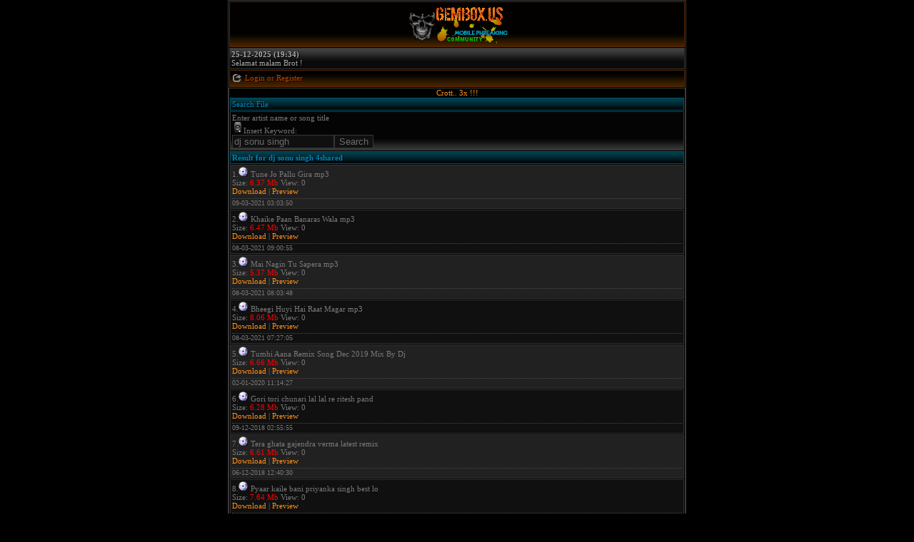

--- FILE ---
content_type: text/html; charset=UTF-8
request_url: http://gembox.us/music/search.jsp?key=dj+sonu+singh
body_size: 3943
content:

<?xml version="1.0" encoding="utf-8"?>

<!DOCTYPE html PUBLIC "-//WAPFORUM//DTD XHTML Mobile 1.0//EN" "http://www.wapforum.org/DTD/xhtml-mobile10.dtd">
<html xmlns="http://www.w3.org/1999/xhtml" xml:lang="ru">
<head><meta http-equiv="content-type" content="application/xhtml+xml; charset=utf-8"/>
<meta name="copyright" content="Powered by JohnCMS" />
<meta name="keywords" content="Dj sonu singh  - Download Lagu Gratis, Gembox forum, Gembox Patch, mobile phreaking, Free download app modif, android, iphone, symbian, java, games, handler, Opmin, Ucweb, Bolt, HandlerUI, trik, gratis, internet, trick, mp3, 3gp" />
<meta name="description" content="GemboX Mobile Phreaking Community" />
<meta property="og:image" content="http://gembox.us/images/thumb.jpg" />
<meta name="google-site-verification" content="FMdBUMMtK7aVPgyQjfxYYdzkzMd809D1vgaiI_sUWQs" />
<meta name="robots" content="index, all, follow"/>
<meta name="googlebot" content="index, all, follow"/>
<meta name="author" content="ItoY GemboX" />
<meta name="viewport" content="width=device-width, initial-scale=1" />
<meta name="Revisit-After" content="3 Days"/>
<link rel="alternate" type="application/rss+xml" title="RSS-Feed | News Resources" href="http://gembox.us/rss/rss.php" />
<title>Dj sonu singh  - Download Lagu Gratis</title>
<link rel="shortcut icon" href="http://gembox.us/favicon.ico" />
<link rel="stylesheet" href="http://gembox.us/theme/default/style.css" type="text/css" />    <script data-cfasync="false">
    var _avp = _avp || [];
    (function() {
    var s = document.createElement('script');
    s.type = 'text/javascript'; s.async = true; s.src = window.location.protocol + '//adserver.adreactor.com/js/libcode3.js';
    var x = document.getElementsByTagName('script')[0];
    x.parentNode.insertBefore(s, x);
    })();
    </script>

</head><body>
<div class="logo"><img src="http://gembox.us/theme/default/images/logo.gif" alt=""/></div>
<div class="header"><b>25-12-2025 (19:34)</b><br />Selamat malam Brot !</div>
<div class="tmn"><img src="http://gembox.us/theme/default/images/menu_login.png" alt="" class="icon"/><a href="http://gembox.us/login.php">Login</a> or <a href="http://gembox.us/registration.php">Register</a></div>
<div class="maintxt">
<div style="text-align:center"><a href="http://down3.ucweb.com/ucbrowser/en/?pub=buxin@zetmusic&amp;prod_id=4&amp;ver=2.0">Crott.. 3x !!!</a><br />    <div id="avp_zid_8">
    <script>
    _avp.push({ tagid: 'avp_zid_8', alias: '/', type: 'banner', zid: 8, pid: 4626 });
    </script>
    </div>
</div><div class="bmenu">Search File</div><div class="menu">Enter artist name or song title<br/><img src="/music/speaker.png" alt=""/>Insert Keyword:<br /><form method="get" action="/music/search.jsp"><input type="text" name="key" value="dj sonu singh" size="16"><input type="submit" value="Search"></form></div><div class="bmenu"><b>Result for dj sonu singh 4shared</b></div>
<div class="list2">1.<img src="/music/mp3.png" alt="Tune Jo Pallu Gira mp3" />&nbsp;Tune Jo Pallu Gira mp3<br />Size: <font color="red">6.37 Mb</font> View: 0<br /><a href="/music/view/jtXUQc4dea/tune_jo_pallu_gira_mp3.html">Download</a>&nbsp;|&nbsp;<a href="/music/?act=down&amp;uc=e369853df766fa44e1ed0ff613f563bd" rel="nofollow" target="_blank">Preview</a>
<div class="sub">09-03-2021 03:03:50</div></div><div class="list1">2.<img src="/music/mp3.png" alt="Khaike Paan Banaras Wala mp3" />&nbsp;Khaike Paan Banaras Wala mp3<br />Size: <font color="red">6.47 Mb</font> View: 0<br /><a href="/music/view/VaQzzCJFiq/khaike_paan_banaras_wala_mp3.html">Download</a>&nbsp;|&nbsp;<a href="/music/?act=down&amp;uc=9f61408e3afb633e50cdf1b20de6f466" rel="nofollow" target="_blank">Preview</a>
<div class="sub">08-03-2021 09:00:55</div></div><div class="list2">3.<img src="/music/mp3.png" alt="Mai Nagin Tu Sapera mp3" />&nbsp;Mai Nagin Tu Sapera mp3<br />Size: <font color="red">5.37 Mb</font> View: 0<br /><a href="/music/view/uTD68YBiea/mai_nagin_tu_sapera_mp3.html">Download</a>&nbsp;|&nbsp;<a href="/music/?act=down&amp;uc=02e74f10e0327ad868d138f2b4fdd6f0" rel="nofollow" target="_blank">Preview</a>
<div class="sub">08-03-2021 08:03:48</div></div><div class="list1">4.<img src="/music/mp3.png" alt="Bheegi Huyi Hai Raat Magar mp3" />&nbsp;Bheegi Huyi Hai Raat Magar mp3<br />Size: <font color="red">8.06 Mb</font> View: 0<br /><a href="/music/view/VlCyqwt9iq/bheegi_huyi_hai_raat_magar_mp3.html">Download</a>&nbsp;|&nbsp;<a href="/music/?act=down&amp;uc=98dce83da57b0395e163467c9dae521b" rel="nofollow" target="_blank">Preview</a>
<div class="sub">08-03-2021 07:27:05</div></div><div class="list2">5.<img src="/music/mp3.png" alt="Tumhi Aana Remix Song Dec 2019 Mix By Dj" />&nbsp;Tumhi Aana Remix Song Dec 2019 Mix By Dj<br />Size: <font color="red">6.66 Mb</font> View: 0<br /><a href="/music/view/bGJ2hJaQea/tumhi_aana_remix_song_dec_2019_mix_by_dj.html">Download</a>&nbsp;|&nbsp;<a href="/music/?act=down&amp;uc=ea5d2f1c4608232e07d3aa3d998e5135" rel="nofollow" target="_blank">Preview</a>
<div class="sub">02-01-2020 11:14:27</div></div><div class="list1">6.<img src="/music/mp3.png" alt="Gori tori chunari lal lal re ritesh pand" />&nbsp;Gori tori chunari lal lal re ritesh pand<br />Size: <font color="red">6.28 Mb</font> View: 0<br /><a href="/music/view/z9tDmVStee/gori_tori_chunari_lal_lal_re_ritesh_pand.html">Download</a>&nbsp;|&nbsp;<a href="/music/?act=down&amp;uc=43ec517d68b6edd3015b3edc9a11367b" rel="nofollow" target="_blank">Preview</a>
<div class="sub">09-12-2018 02:55:55</div></div><div class="list2">7.<img src="/music/mp3.png" alt="Tera ghata gajendra verma latest remix " />&nbsp;Tera ghata gajendra verma latest remix <br />Size: <font color="red">6.61 Mb</font> View: 0<br /><a href="/music/view/hWpfaFiree/tera_ghata_gajendra_verma_latest_remix.html">Download</a>&nbsp;|&nbsp;<a href="/music/?act=down&amp;uc=d1fe173d08e959397adf34b1d77e88d7" rel="nofollow" target="_blank">Preview</a>
<div class="sub">06-12-2018 12:40:30</div></div><div class="list1">8.<img src="/music/mp3.png" alt="Pyaar kaile bani priyanka singh best lo" />&nbsp;Pyaar kaile bani priyanka singh best lo<br />Size: <font color="red">7.64 Mb</font> View: 0<br /><a href="/music/view/9UbNF_Wygm/pyaar_kaile_bani_priyanka_singh_best_lo.html">Download</a>&nbsp;|&nbsp;<a href="/music/?act=down&amp;uc=735b90b4568125ed6c3f678819b6e058" rel="nofollow" target="_blank">Preview</a>
<div class="sub">06-12-2018 12:40:30</div></div><div class="list2">9.<img src="/music/mp3.png" alt="Vibration competition beat dailouge mix " />&nbsp;Vibration competition beat dailouge mix <br />Size: <font color="red">9.3 Mb</font> View: 0<br /><a href="/music/view/RfWfyqlNgm/vibration_competition_beat_dailouge_mix.html">Download</a>&nbsp;|&nbsp;<a href="/music/?act=down&amp;uc=3ef815416f775098fe977004015c6193" rel="nofollow" target="_blank">Preview</a>
<div class="sub">06-12-2018 09:59:02</div></div><div class="list1">10.<img src="/music/mp3.png" alt="Eyarawa Ke Aawe La Yad parmodh Premi L" />&nbsp;Eyarawa Ke Aawe La Yad parmodh Premi L<br />Size: <font color="red">7.34 Mb</font> View: 0<br /><a href="/music/view/mD5JjXGZfi/eyarawa_ke_aawe_la_yad_parmodh_premi_l.html">Download</a>&nbsp;|&nbsp;<a href="/music/?act=down&amp;uc=c9f0f895fb98ab9159f51fd0297e236d" rel="nofollow" target="_blank">Preview</a>
<div class="sub">04-12-2018 02:51:05</div></div><div class="bmenu">
&laquo; Prev | 1 | <a href="/music/pages-2/dj-sonu-singh.html">Next &raquo;</a></div>
<div class="gmenu"><b>Recent searching</b></div>
<div class="list1">
<a href="/music/search.jsp?key=mario">Mario</a>, 
<a href="/music/search.jsp?key=dil+de+diya+hai+dj">Dil de diya hai dj</a>, 
<a href="/music/search.jsp?key=andra+respati+ft+gisma+wandira">Andra respati ft gisma wandira</a>, 
<a href="/music/search.jsp?key=cinta+dari+seberang">Cinta dari seberang</a>, 
<a href="/music/search.jsp?key=mungkinkah">Mungkinkah</a>, 
<a href="/music/search.jsp?key=dj+ramadan">Dj ramadan</a>, 
<a href="/music/search.jsp?key=ronggolawe">Ronggolawe</a>, 
<a href="/music/search.jsp?key=Dil+de+diya+hai+dj">Dil de diya hai dj</a>, 
<a href="/music/search.jsp?key=taxi+band+hujan+kemarin">Taxi band hujan kemarin</a>, 
<a href="/music/search.jsp?key=nike+ardilla">Nike ardilla</a>, 
<a href="/music/search.jsp?key=camelia+malik">Camelia malik</a>, 
<a href="/music/search.jsp?key=gambus">Gambus</a>, 
<a href="/music/search.jsp?key=wow">Wow</a>, 
<a href="/music/search.jsp?key=slank">Slank</a>, 
<a href="/music/search.jsp?key=melly+goeslaw">Melly goeslaw</a>, 
<a href="/music/search.jsp?key=dewa+19+feat+ello">Dewa 19 feat ello</a>, 
<a href="/music/search.jsp?key=The+potters+temani+masa+tua">The potters temani masa tua</a>, 
<a href="/music/search.jsp?key=ost+promise+melly+goeslaw">Ost promise melly goeslaw</a>, 
<a href="/music/search.jsp?key=adek+berjilbab+ungu">Adek berjilbab ungu</a>, 
<a href="/music/search.jsp?key=setitik+air+deddy+dores">Setitik air deddy dores</a>, 
<a href="/music/search.jsp?key=iman+mutiara">Iman mutiara</a>, 
<a href="/music/search.jsp?key=dadju">Dadju</a>, 
<a href="/music/search.jsp?key=dewa+19">Dewa 19</a>, 
<a href="/music/search.jsp?key=bruno">Bruno</a>, 
<a href="/music/search.jsp?key=geisha">Geisha</a>, 
</div>
</div><div class="fmenu"><img src="http://gembox.us/images/homepage.gif" alt="" class="icon"/><a href='http://gembox.us'>Home</a><br/><form action="http://gembox.us/go.php" method="post"><div><select name="adres" style="font-size:x-small">
          <option selected="selected">Shortcuts</option>
          <option value="guest">Guestbook</option>
          <option value="forum">Forum</option>
          <option value="news">Berita</option>
          <option value="gallery">Gallery</option>
          <option value="down">Download</option>
          <option value="lib">Library</option>
          <option value="chat">Chat Room</option>
          </select><input type="submit" value="Go!" style="font-size:x-small"/></div></form>
</div><div class="footer">Member: <a href="http://gembox.us/str/users.php">13732</a><br/>0 User On:<br/><b>Tidak ada</b><br/>Guest On: <a href="http://gembox.us/str/online.php?act=guest">81</a><br/>
New Member : <a href="../str/anketa.php?id=20188"><b>Either</b></a> <br/></div>
<div class="end"><b>GemboX Community</b><br/>Email: support@gembox.us<br />    <div id="avp_zid_33">
    <script>
    _avp.push({ tagid: 'avp_zid_33', alias: '/', type: 'banner', zid: 33, pid: 4626 });
    </script>
    </div>
<div>Gzip ON. (66.6%)</div>Hits click: 0<br/>Executed in 0.7328 seconds<br/><iframe src="http://www.facebook.com/plugins/like.php?href=https%3A%2F%2Fwww.facebook.com%2Fwww.gembox.us&amp;layout=button_count&amp;show_faces=false&amp;width=100&amp;action=like&amp;colorscheme=light" scrolling="no" frameborder="0" allowTransparency="true" style="border:none; overflow:hidden; width:100px; height:20px;"></iframe><br/><div>Copyright &#169;2008-2025: <a href="../?">GemboX</a></div></div></body></html>

--- FILE ---
content_type: text/css; charset=UTF-8
request_url: http://gembox.us/theme/default/style.css
body_size: 1327
content:
@charset "utf-8";

a:link, a:visited {
    color: #fe8f17;
    text-decoration: none;
}

a:hover, a:focus {
    text-decoration: none;
    text-shadow: 0 0 6px #ff4e00;
    background-image: url(images/lightning.gif);
}

input, textarea, select {
    color: #6d6d6d;
    background-color: #101010;
    border: 1px solid #363636;
}

input:hover, textarea:hover, select:hover {
    color: #8f8f8f;
    background-color: #212121;
    border: 1px solid #434343;
}

input:focus, textarea:focus, select:focus {
    color: #8f8f8f;
    background-color: #212121;
    border: 1px solid #434343;
}

img.ad {
    width: 160px;
    hight: 35px;
    border: none;
}

img.b {
    width: 5px;
    hight: 5px;
    border: none;
}

img {
    max-width: 100%;
}

body {
    color: #787878;
    background-color: #000;
    font: 11px Trebuchet MS, Tahoma;
    margin: 0;
    padding: 0;
    border: 1px solid #3b3b3b;
    margin: auto;
    max-width: 640px;
}

form {
    font-size: small;
    margin: 0;
    padding: 0;
}

h3 {
    margin: 0;
    padding: 0;
    padding-bottom: 2px;
}

hr {
    margin-top: 2px;
    margin-bottom: 2px;
    border-top: 1px solid #434343;
    border-right-style: none;
    border-right-width: 0;
    border-bottom-style: none;
    border-bottom-width: 0;
    border-left-style: none;
    border-left-width: 0;
}

p {
    margin-top: 6px;
    margin-bottom: 6px;
}

ul {
    margin: 0;
    padding-left: 20px;
}

.bmenu, .phdr, .hdr {
    color: #0084b5;
    text-shadow: #000000 1px 1px 2px;
    background-color: #000406;
    background-image: url(images/bmenu.gif);
    background-repeat: repeat-x;
    background-position: 50% top;
    margin-top: 1px;
    margin-bottom: 1px;
    padding: 2px;
    border: 1px solid #005064;
}

.bmenu a {
    color: #0084b5;
    border-bottom: 1px dotted #004354;
}

.bmenu a:hover {
    color: #25c5ff;
    border-bottom: 1px dotted #006882;
}

.clip {
    color: #459bb1;
    border: 1px solid #3f3f3f;
    font-size: x-small;
    background-color: #292929;
    padding: 4px 4px 8px;
}

.end {
    text-align: center;
}

.func {
    border-left: 4px solid #659300;
    color: #757575;
    font-size: x-small;
    margin-top: 4px;
    margin-left: 2px;
    padding-left: 4px;
    border-top: 1px dotted #4f4f4f;
}

.gmenu {
    color: #75bf00;
    background-color: #030500;
    background-image: url(images/gmenu.gif);
    background-repeat: repeat-x;
    background-position: 50% top;
    margin-top: 1px;
    margin-bottom: 1px;
    padding: 2px;
    border: 1px solid #415f00;
}

.gmenu a {
    color: #75bf00;
    border-bottom: 1px dotted #223200;
}

.gmenu a:hover {
    color: #96f400;
    border-bottom: 1px dotted #395400;
}

.gray {
    color: #586776;
}

.green {
    color: #58a400;
}

.logo {
    margin: 1px;
    padding: 1px;
    color: #b94201;
    text-align: center;
    background-color: #020100;
    background-image: url(images/tmn.gif);
    background-repeat: repeat-x;
    background-position: 50% bottom;
    margin-top: 1px;
    margin-bottom: 1px;
    padding: 2px;
    border-top: 1px solid #5c2901;
    border-bottom: 1px solid #5c2901;
    border-left: 1px solid #5c2901;
    border-right: 1px solid #5c2901;
}

.header {
    margin: 1px;
    padding: 1px;
    background-image: url(images/header.gif);
    color: #a9a9a9;
    text-shadow: #000000 1px 1px 2px;
    background-color: #0a0a0a;
    background-repeat: repeat-x;
    background-position: 50% top;
    margin-bottom: 1px;
    padding: 2px;
    border: 1px solid #333333;
}

.footer {
    margin: 1px;
    padding: 1px;
    background-image: url(images/header.gif);
    color: #787878;
    text-shadow: #000000 1px 1px 2px;
    background-color: #0a0a0a;
    background-repeat: repeat-x;
    background-position: 50% top;
    margin-bottom: 1px;
    padding: 2px;
    border: 1px solid #333333;
}

.footer a:link {
    color: #a9a9a9;
    text-decoration: none;
    border-bottom: 1px dotted #3f3f3f;
}

.footer a:hover {
    color: #d2d2d2;
    text-decoration: none;
    border-bottom: 1px dotted #696969;
}

.left {
    float: left;
}

.icon {
    padding: 2px 4px 2px 1px;
    vertical-align: middle;
}

.icon-inline {
    padding-right: 4px;
    vertical-align: middle;
}

.list1, .b {
    background-color: #101010;
    margin-top: 1px;
    margin-bottom: 1px;
    padding: 2px;
    border: 1px solid #323232;
}

.list2 {
    background-color: #212121;
    margin-top: 1px;
    margin-bottom: 1px;
    padding: 2px;
    border: 1px solid #323232;
}

.c {
    background-color: #040404;
    margin-top: 1px;
    margin-bottom: 1px;
    padding: 2px;
    border: 1px solid #323232;
}

.shout {
    background-color: #040404;
    margin-top: 1px;
    margin-bottom: 1px;
    padding: 2px;
    border: 1px solid #323232;
}

.maintxt {
    padding-right: 1px;
    padding-left: 1px;
    border: 1px solid #3b3b3b;
}

.menu, .news {
    background-color: #040404;
    background-image: url(images/menu.gif);
    background-repeat: repeat-x;
    background-position: 50% bottom;
    margin-top: 1px;
    margin-bottom: 1px;
    padding: 2px;
    border: 1px solid #353535;
}

.phpcode {
    color: #00798f;
    background-color: #001114;
    border: 1px dotted #00272e;
    margin-top: 4px;
    padding: 0 2px;
}

.quote {
    border-left: 4px solid #5c5c5c;
    color: #586776;
    text-shadow: #000000 1px 1px 2px;
    font-size: x-small;
    padding: 2px 0 2px 4px;
    margin-left: 2px;
}

.red, .red a:link, .red a:visited {
    color: #d20000;
}

.reply {
    border-left: 4px solid #ca0000;
    color: #db0000;
    padding: 2px 0 2px 4px;
}

.rmenu, .alarm {
    color: #bd0000;
    background-color: #050000;
    background-image: url(images/rmenu.gif);
    background-repeat: repeat-x;
    background-position: 50% top;
    margin-top: 1px;
    margin-bottom: 1px;
    padding: 2px;
    border: 1px solid #590000;
}

.status {
    color: #3fa400;
    text-shadow: #000000 3px 3px 4px;
    font-weight: bold;
    font-size: x-small;
    padding-left: 0;
}

.sub {
    border-top: 1px dotted #4b4b4b;
    font-size: x-small;
    margin-top: 4px;
}

.sub a:link, .sub a:visited {
    text-decoration: none;
}

.tmn, .fmenu {
    margin: 1px;
    padding: 1px;
    color: #b94201;
    text-shadow: #000000 1px 1px 2px;
    background-color: #020100;
    background-image: url(images/tmn.gif);
    background-repeat: repeat-x;
    background-position: 50% bottom;
    margin-top: 1px;
    margin-bottom: 1px;
    padding: 2px;
    border: 1px solid #5c2901;
}

.tmn a:link, .tmn a:visited, .fmenu a:link, .fmenu a:visited {
    color: #b94201;
    text-decoration: none;
    border-bottom: 1px dotted #602200;
}

.tmn a:hover, .fmenu a:hover {
    color: #ff5a00;
    border-bottom: 1px dotted #933400;
}
